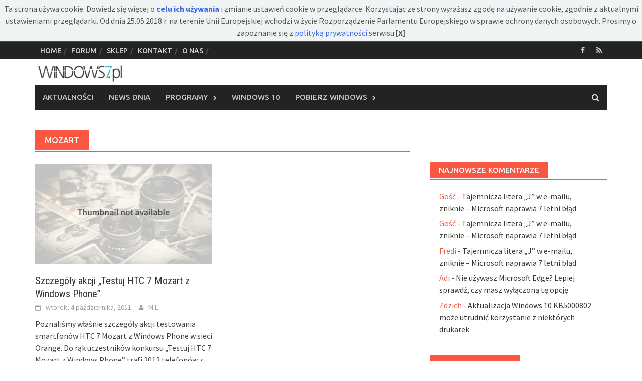

--- FILE ---
content_type: text/html; charset=utf-8
request_url: https://www.google.com/recaptcha/api2/aframe
body_size: 266
content:
<!DOCTYPE HTML><html><head><meta http-equiv="content-type" content="text/html; charset=UTF-8"></head><body><script nonce="8qaHizwrLZh2jAzOnNvD-g">/** Anti-fraud and anti-abuse applications only. See google.com/recaptcha */ try{var clients={'sodar':'https://pagead2.googlesyndication.com/pagead/sodar?'};window.addEventListener("message",function(a){try{if(a.source===window.parent){var b=JSON.parse(a.data);var c=clients[b['id']];if(c){var d=document.createElement('img');d.src=c+b['params']+'&rc='+(localStorage.getItem("rc::a")?sessionStorage.getItem("rc::b"):"");window.document.body.appendChild(d);sessionStorage.setItem("rc::e",parseInt(sessionStorage.getItem("rc::e")||0)+1);localStorage.setItem("rc::h",'1769101717827');}}}catch(b){}});window.parent.postMessage("_grecaptcha_ready", "*");}catch(b){}</script></body></html>